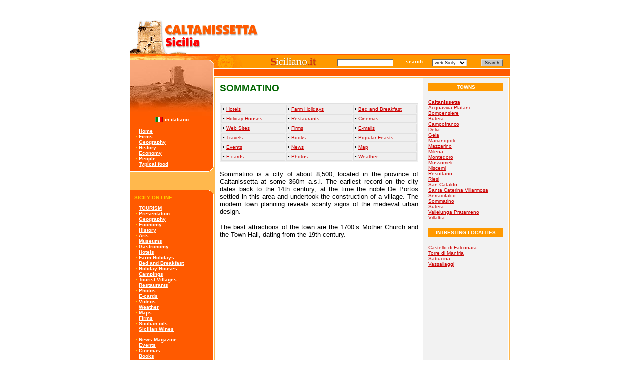

--- FILE ---
content_type: text/html
request_url: http://www.caltanissetta-sicilia.it/english/sommatino.htm
body_size: 5008
content:
<html><!-- InstanceBegin template="/Templates/eng_generica.dwt" codeOutsideHTMLIsLocked="false" -->
<head>
<!-- #BeginEditable "doctitle" --> 
<title>Sommatino</title>
<!-- #EndEditable -->
<meta http-equiv="Content-Type" content="text/html; charset=iso-8859-1">
<script>
function popup(str) {
        searchWin = window.open(str,'window','scrollbars=yes,resizable=yes,width=640,height=450,status=no,location=no,toolbar=no');
//        searchWin.refer = self;
}
</script>
<STYLE TYPE="text/css">
A:link, A:visited {
	text-decoration: underline;
	color: #CC0000
}
A:hover {
	text-decoration: none;
	color: #FF0000
}
.fontbarra {
	FONT: bold 10px Verdana, Arial
}
.link-barra:link, .link-barra:visited {
	text-decoration: underline;
	color: #FFFFFF;
	FONT: bold 10px Verdana, Arial
}
.link-barra:hover {
	text-decoration: none;
	color: #FFFFFF;
	FONT: bold 10px Verdana, Arial
}
.giustifica {
	text-align: justify
}
INPUT, SELECT {
	BACKGROUND-COLOR: #FFFFFF;
	BORDER-BOTTOM: #DDDDDD 1px solid;
	BORDER-LEFT: #666666 1px solid;
	BORDER-RIGHT: #DDDDDD 1px solid;
	BORDER-TOP: #666666 1px solid;
	COLOR: #000000;
	FONT: 9px Verdana, Arial
}
.bottonesiciliano {
	BACKGROUND-COLOR: #c6c6c6;
	BORDER-BOTTOM: #666666 1px solid;
	BORDER-LEFT: #DDDDDD 1px solid;
	BORDER-RIGHT: #666666 1px solid;
	BORDER-TOP: #DDDDDD 1px solid;
	COLOR: #000000;
	FONT: 9px Verdana, Arial
}
</STYLE>
<meta name="keywords" content="agrigento, sicilia, sicily, valle dei templi, temple's valley">
<meta name="description" content="La provincia di Agrigento: tutte le città, la valle dei templi, lampedusa e linosa, hotels, bed and breakfast, agriturismo, ristoranti, cinema e altro.">
</head>
<body bgcolor="#FFFFFF" text="#000000" link="#990000" vlink="#990000" alink="#FF0000">
<table border="0" align="center" width="760" cellspacing="0" cellpadding="0">
  <tr>
    <td valign="bottom"><a href="../index.cfm"><img src="../images/logo.gif" alt="agrigento sicilia sicily" width="258" height="68" border="0"></a></td>
    <td height="100" align="right"><!-- #BeginEditable "banner_top" --><!-- Begin -  Site: ITALIA - BB AG HO Italia Zone: Sicilia -->
<script type="text/javascript"><!--
google_ad_client = "ca-pub-4165942314087927";
/* Sicilia */
google_ad_slot = "1987448562";
google_ad_width = 468;
google_ad_height = 60;
//-->
</script>
<script type="text/javascript"
src="http://pagead2.googlesyndication.com/pagead/show_ads.js">
</script>
<!-- End -  Site: ITALIA - BB AG HO Italia Zone: Sicilia --><!-- #EndEditable --></td>
  </tr>
</table>
<table border="0" align="center" cellpadding="0" cellspacing="0">
  <tr>
    <td bgcolor="#FF5A00" width="760"><img src="../images/pix_trasp.gif" width="760" height="2"></td>
  </tr>
  <tr>
    <td width="760"><img src="../images/pix_trasp.gif" width="760" height="1"></td>
  </tr>
  <tr>
    <td bgcolor="#FF9900" width="760"><table border="0" cellspacing="0" cellpadding="0" width="100%">
        <form action="http://sicilyweb.com/irs/cerca.cfm" method="get" target="_blank">
          <tr bgcolor="#FF9900">
            <td nowrap valign="bottom"><img src="../images/barra_01.gif" alt="agrigento sicilia sicily" width="237" height="26"></td>
            <td nowrap><a href="http://www.siciliano.it"><img src="../images/logo_siciliano.gif" width="92" height="18" hspace="5" border="0" alt="Siciliano.it - Il motore di ricerca Siciliano"></a></td>
            <td nowrap align="center"><input type="hidden" name="op" value="and">
              &nbsp;
              <input type="text" name="keys" maxlength="255">
              &nbsp; </td>
            <td nowrap align="center" bgcolor="#FF9900" class="fontbarra"><font color="#FFFFFF">&nbsp;search</font></td>
            <td nowrap align="center">&nbsp;
              <select name="dove">
                <option value="web" selected>web Sicily</option>
                <option value="webmondo">web World</option>
                <option value="aziende">firms</option>
                <option value="magazine">news</option>
                <option value="cinema">cinema</option>
                <option value="eventi">events</option>
                <option value="hotels">hotels</option>
                <option value="agriturismo">farms</option>
                <option value="beb">b&amp;b</option>
                <option value="ristoranti">restaurants</option>
                <option value="foto">photos</option>
                <option value="viaggi">travels</option>
                <option value="libri">books</option>
                <option value="email">e-mail</option>
                <option value="pc">shopping</option>
              </select>
              &nbsp; </td>
            <td nowrap align="center">&nbsp;
              <input type="submit" name="Submit" value="Search" class="bottonesiciliano">
              &nbsp; </td>
          </tr>
        </form>
      </table></td>
  </tr>
</table>
<table border="0" align="center" cellpadding="0" cellspacing="0">
  <tr>
    <td width="168" bgcolor="#FFB84D" valign="top"><table border="0" cellpadding="0" cellspacing="0">
        <tr>
          <td width="168" height="95" align="center" background="../images/barra_sf.jpg" class="fontbarra"><!-- #BeginEditable "banner_exel" --><!-- Begin -  Site: ITALIA - BB AG HO Italia Zone: Mini Sicilia -->

<!-- End -  Site: ITALIA - BB AG HO Italia Zone: Mini Sicilia --><!-- #EndEditable --></td>
        </tr>
        <tr>
          <td background="../images/barra_sx_sf.gif" width="168" class="fontbarra"><table border="0" align="center" cellpadding="2" cellspacing="0">
              <tr>
                <td><img src="../images/bn_italia.gif" width="15" height="11"></td>
                <td><a href="../index.cfm" class="link-barra">in italiano</a></td>
              </tr>
            </table>
            <p><font color="#FFCC00">&nbsp;&nbsp;&nbsp;&nbsp;&middot; </font><a href="index.cfm" class="link-barra">Home</a><br>
              <font color="#FFCC00">&nbsp;&nbsp;&nbsp;&nbsp;&middot; </font><a href="http://www.aziende-siciliane.com" class="link-barra">Firms</a> <br>
              <font color="#FFCC00">&nbsp;&nbsp;&nbsp;&nbsp;&middot; </font><a href="geografia.htm" class="link-barra">Geography</a><br>
              <font color="#FFCC00">&nbsp;&nbsp;&nbsp;&nbsp;&middot; </font><a href="storia.htm" class="link-barra">History</a><br>
              <font color="#FFCC00">&nbsp;&nbsp;&nbsp;&nbsp;&middot; </font><a href="economia.htm" class="link-barra">Economy</a><br>
              <font color="#FFCC00">&nbsp;&nbsp;&nbsp;&nbsp;&middot; </font><a href="http://www.nisseni.com" class="link-barra">People</a> <br>
              <font color="#FFCC00">&nbsp;&nbsp;&nbsp;&nbsp;&middot; </font><a href="http://www.prodotti-tipici-siciliani.it/prodotti_tipici_caltanissetta.cfm" class="link-barra">Typical food</a> <br>
            </p></td>
        </tr>
        <tr>
          <td width="168"><img src="../images/barra_sx_dw.gif" width="168" height="10"></td>
        </tr>
        <tr>
          <td width="168"><br>
            <br></td>
        </tr>
        <tr>
          <td width="168"><img src="../images/barra_sx_up.gif" width="168" height="10"></td>
        </tr>
        <tr>
          <td width="168" background="../images/barra_sx_sf.gif" class="fontbarra"><p><font color="#FFCC00">&nbsp;&nbsp;&nbsp;SICILY ON LINE</font></p>
            <p><font color="#FFCC00">&nbsp;&nbsp;&nbsp;&nbsp;&middot; </font><a href="http://sicilyweb.com/turismo" class="link-barra">TOURISM</a><br>
              <font color="#FFCC00">&nbsp;&nbsp;&nbsp;&nbsp;&middot; </font><a href="http://sicilyweb.com/presentazione" class="link-barra">Presentation</a><br>
              <font color="#FFCC00">&nbsp;&nbsp;&nbsp;&nbsp;&middot; </font><a href="http://sicilyweb.com/geografia" class="link-barra">Geography</a><br>
              <font color="#FFCC00">&nbsp;&nbsp;&nbsp;&nbsp;&middot; </font><a href="http://sicilyweb.com/economia" class="link-barra">Economy</a><br>
              <font color="#FFCC00">&nbsp;&nbsp;&nbsp;&nbsp;&middot; </font><a href="http://sicilyweb.com/storia" class="link-barra">History</a><br>
              <font color="#FFCC00">&nbsp;&nbsp;&nbsp;&nbsp;&middot; </font><a href="http://sicilyweb.com/arte" class="link-barra">Arts</a><br>
              <font color="#FFCC00">&nbsp;&nbsp;&nbsp;&nbsp;&middot; </font><a href="http://sicilyweb.com/musei" class="link-barra">Museums</a><br>
              <font color="#FFCC00">&nbsp;&nbsp;&nbsp;&nbsp;&middot; </font><a href="http://sicilyweb.com/gastronomia" class="link-barra">Gastronomy</a><br>
              <font color="#FFCC00">&nbsp;&nbsp;&nbsp;&nbsp;&middot; </font><a href="http://www.hotel-sicilia.it" class="link-barra">Hotels</a><br>
              <font color="#FFCC00">&nbsp;&nbsp;&nbsp;&nbsp;&middot; </font><a href="http://www.agriturismo-sicilia.it" class="link-barra">Farm 
              Holidays</a> <br>
              <font color="#FFCC00">&nbsp;&nbsp;&nbsp;&nbsp;&middot; </font><a href="http://www.bed-and-breakfast-sicilia.it" class="link-barra">Bed 
              and Breakfast</a><br>
              <font color="#FFCC00">&nbsp;&nbsp;&nbsp;&nbsp;&middot; </font><a href="http://www.bed-and-breakfast-sicilia.it" class="link-barra">Holiday 
              Houses </a> <br>
              <font color="#FFCC00">&nbsp;&nbsp;&nbsp;&nbsp;&middot; </font><a href="http://www.camping-sicilia.it" class="link-barra">Campings</a><br>
              <font color="#FFCC00">&nbsp;&nbsp;&nbsp;&nbsp;&middot; </font><a href="http://www.villaggi-sicilia.it" class="link-barra">Tourist 
              Villages </a> <br>
              <font color="#FFCC00">&nbsp;&nbsp;&nbsp;&nbsp;&middot; </font><a href="http://www.ristoranti-sicilia.it" class="link-barra">Restaurants</a><br>
              <font color="#FFCC00">&nbsp;&nbsp;&nbsp;&nbsp;&middot; </font><a href="http://www.foto-sicilia.it" class="link-barra">Photos</a><br>
              <font color="#FFCC00">&nbsp;&nbsp;&nbsp;&nbsp;&middot; </font><a href="http://www.cartoline-virtuali.it" class="link-barra">E-cards</a><br>
              <font color="#FFCC00">&nbsp;&nbsp;&nbsp;&nbsp;&middot; </font><a href="http://www.video-sicilia.com" class="link-barra">Videos</a><br>
              <font color="#FFCC00">&nbsp;&nbsp;&nbsp;&nbsp;&middot; </font><a href="http://www.meteo-sicilia.com" class="link-barra">Weather</a><br>
              <font color="#FFCC00">&nbsp;&nbsp;&nbsp;&nbsp;&middot; </font><a href="http://sicilyweb.com/mappe" class="link-barra">Maps</a><br>
              <font color="#FFCC00">&nbsp;&nbsp;&nbsp;&nbsp;&middot; </font><a href="http://www.aziende-siciliane.com" class="link-barra">Firms</a><br>
              <font color="#FFCC00"> </font> <font color="#FFCC00">&nbsp;&nbsp;&nbsp;&nbsp;&middot; </font><a href="http://www.olio-sicilia.it" class="link-barra">Sicilian 
              oils <br>
              </a><font color="#FFCC00">&nbsp;&nbsp;&nbsp;&nbsp;&middot; </font><a href="http://www.vino-sicilia.it" class="link-barra">Sicilian 
              Wines </a></p>
            <p><font color="#FFCC00">&nbsp;&nbsp;&nbsp;&nbsp;&middot; </font><a href="http://www.sicily-news.com" class="link-barra">News 
              Magazine </a><br>
              <font color="#FFCC00">&nbsp;&nbsp;&nbsp;&nbsp;&middot; </font><a href="http://www.sicily-news.com" class="link-barra">Events</a><br>
              <font color="#FFCC00">&nbsp;&nbsp;&nbsp;&nbsp;&middot; </font><a href="http://www.sicilycinema.it" class="link-barra">Cinemas</a><br>
              <font color="#FFCC00">&nbsp;&nbsp;&nbsp;&nbsp;&middot; </font><a href="http://www.sicilybooks.it" class="link-barra">Books</a><br>
              <font color="#FFCC00">&nbsp;&nbsp;&nbsp;&nbsp;&middot; </font><a href="http://sicilyweb.com/forum" class="link-barra">Forum</a><br>
              <font color="#FFCC00">&nbsp;&nbsp;&nbsp;&nbsp;&middot; </font><a href="http://sicilyweb.com/mercatino" class="link-barra">Bargain</a><br>
              <font color="#FFCC00">&nbsp;&nbsp;&nbsp;&nbsp;&middot; </font><a href="http://sicilyweb.com/mercatino" class="link-barra">Chat</a></p></td>
        </tr>
        <tr>
          <td width="168"><img src="../images/barra_sx_dw.gif" width="168" height="10"></td>
        </tr>
        <tr>
          <td width="168">&nbsp;</td>
        </tr>
        <tr>
          <td width="168"><img src="../images/barra_sx_up.gif" width="168" height="10"></td>
        </tr>
        <tr>
          <td width="168" background="../images/barra_sx_sf.gif" class="fontbarra"><p><font color="#FFCC00">&nbsp;&nbsp;&nbsp;&nbsp;SICILIAN PROVINCES</font></p>
            <p><font color="#FFCC00">&nbsp;&nbsp;&nbsp;&nbsp;&middot; </font><a href="http://www.agrigento-sicilia.it" class="link-barra">Agrigento</a><br>
              <font color="#FFCC00">&nbsp;&nbsp;&nbsp;&nbsp;&middot; </font><a href="http://www.caltanissetta-sicilia.it" class="link-barra">Caltanissetta</a><br>
              <font color="#FFCC00">&nbsp;&nbsp;&nbsp;&nbsp;&middot; </font><a href="http://www.catania-sicilia.it" class="link-barra">Catania</a><br>
              <font color="#FFCC00">&nbsp;&nbsp;&nbsp;&nbsp;&middot; </font><a href="http://www.enna-sicilia.it" class="link-barra">Enna</a><br>
              <font color="#FFCC00">&nbsp;&nbsp;&nbsp;&nbsp;&middot; </font><a href="http://www.messina-sicilia.it" class="link-barra">Messina</a><br>
              <font color="#FFCC00">&nbsp;&nbsp;&nbsp;&nbsp;&middot; </font><a href="http://www.palermo-sicilia.it" class="link-barra">Palermo</a><br>
              <font color="#FFCC00">&nbsp;&nbsp;&nbsp;&nbsp;&middot; </font><a href="http://www.ragusa-sicilia.it" class="link-barra">Ragusa</a><br>
              <font color="#FFCC00">&nbsp;&nbsp;&nbsp;&nbsp;&middot; </font><a href="http://www.siracusa-sicilia.it" class="link-barra">Siracusa</a><br>
              <font color="#FFCC00">&nbsp;&nbsp;&nbsp;&nbsp;&middot; </font><a href="http://www.trapani-sicilia.it" class="link-barra">Trapani</a><br>
              <font color="#FFCC00">&nbsp;&nbsp;&nbsp;&nbsp;&middot; </font><a href="http://sicilyweb.com/citta" class="link-barra">All 
              the sicilian cities</a></p></td>
        </tr>
        <tr>
          <td width="168"><img src="../images/barra_sx_dw.gif" width="168" height="10"></td>
        </tr>
      </table>
      <p align="center">&nbsp;</p></td>
    <td width="2" bgcolor="#FFB84D" valign="top"><table border="0" cellpadding="0" cellspacing="0">
        <tr>
          <td bgcolor="#FFFFFF"><img src="../images/pix_trasp.gif" width="2" height="1"></td>
        </tr>
        <tr>
          <td bgcolor="#FF5A00" height="15"><img src="../images/pix_trasp.gif" width="2" height="15"></td>
        </tr>
        <tr>
          <td bgcolor="#FFFFFF"><img src="../images/pix_trasp.gif" width="2" height="1"></td>
        </tr>
      </table></td>
    <td width="588" valign="top"><table border="0" cellpadding="0" cellspacing="0">
        <tr>
          <td><img src="../images/pix_trasp.gif" width="588" height="1"></td>
        </tr>
        <tr>
          <td bgcolor="#FF5A00" width="588" height="15" align="center" class="fontbarra">&nbsp;</td>
        </tr>
        <tr>
          <td><img src="../images/pix_trasp.gif" width="588" height="1"></td>
        </tr>
        <tr>
          <td bgcolor="#FFB84D"><img src="../images/pix_trasp.gif" width="588" height="2"></td>
        </tr>
      </table>
      <table height="100%" border="0" cellpadding="10" cellspacing="0">
        <tr valign="top"> <!-- InstanceBeginEditable name="contenuto" -->
          <td width="397"><h3><font color="#006600" face="Verdana, Arial, Helvetica, sans-serif">SOMMATINO</font> 
            </h3>
            <table width="100%" border="1" align="center" cellpadding="2" cellspacing="2" bordercolor="#e0e0e0" bgcolor="#efefef">
              <tr> 
                <td valign="top" width="33%"><font face="Verdana, Arial, Helvetica, sans-serif" size="1">&#149; 
                  <a href="http://www.siciliano.it/province-hotels.cfm?provincia=cl&p=caltanissetta" target="_blank">Hotels</a></font></td>
                <td valign="top" width="34%"><font face="Verdana, Arial, Helvetica, sans-serif" size="1">&#149; 
                  <a href="http://www.siciliano.it/province_agriturismo.cfm?provincia=cl&p=caltanissetta" target="_blank">Farm 
                  Holidays </a></font></td>
                <td valign="top" width="33%"><font face="Verdana, Arial, Helvetica, sans-serif" size="1">&#149; 
                  <a href="http://www.siciliano.it/province_beb.cfm?provincia=cl&p=caltanissetta" target="_blank">Bed 
                  and Breakfast</a></font></td>
              </tr>
              <tr> 
                <td valign="top" width="33%"><font face="Verdana, Arial, Helvetica, sans-serif" size="1">&#149; 
                  <a href="http://www.case-vacanza-sicilia.it/lista.cfm?provincia=cl&p=caltanissetta" target="_blank">Holiday 
                  Houses </a></font></td>
                <td valign="top" width="34%"><font face="Verdana, Arial, Helvetica, sans-serif" size="1">&#149; 
                  <a href="http://www.siciliano.it/province-ristoranti.cfm?provincia=cl&p=caltanissetta" target="_blank">Restaurants</a></font></td>
                <td valign="top" width="33%"><font face="Verdana, Arial, Helvetica, sans-serif" size="1">&#149; 
                  <a href="http://www.siciliano.it/province-cinema.cfm?provincia=cl&p=caltanissetta" target="_blank">Cinemas</a></font></td>
              </tr>
              <tr> 
                <td valign="top" width="33%"><font face="Verdana, Arial, Helvetica, sans-serif" size="1">&#149; 
                  <a href="http://www.siciliano.it/search.cfm?op=and&keys=caltanissetta" target="_blank">Web 
                  Sites </a></font></td>
                <td valign="top" width="34%"><font face="Verdana, Arial, Helvetica, sans-serif" size="1">&#149; 
                  <a href="http://www.siciliano.it/search-aziende.cfm?op=and&keys=caltanissetta" target="_blank">Firms</a></font></td>
                <td valign="top" width="33%"><font face="Verdana, Arial, Helvetica, sans-serif" size="1">&#149; 
                  <a href="http://www.siciliano.it/province-email.cfm?provincia=cl&p=caltanissetta" target="_blank">E-mails</a></font></td>
              </tr>
              <tr> 
                <td valign="top" width="33%"><font face="Verdana, Arial, Helvetica, sans-serif" size="1">&#149; 
                  <a href="http://www.siciliano.it/search-viaggi.cfm?op=and&keys=caltanissetta" target="_blank">Travels</a></font></td>
                <td valign="top" width="34%"><font face="Verdana, Arial, Helvetica, sans-serif" size="1">&#149; 
                  <a href="http://www.siciliano.it/search-libri.cfm?op=and&keys=caltanissetta" target="_blank">Books</a></font></td>
                <td valign="top" width="33%"><font face="Verdana, Arial, Helvetica, sans-serif" size="1">&#149; 
                  <a href="http://www.festedisicilia.it" target="_blank">Popular 
                  Feasts </a></font></td>
              </tr>
              <tr> 
                <td valign="top" width="33%"><font face="Verdana, Arial, Helvetica, sans-serif" size="1">&#149; 
                  <a href="http://www.siciliano.it/province-eventi.cfm?provincia=cl&p=caltanissetta" target="_blank">Events</a></font></td>
                <td valign="top" width="34%"><font face="Verdana, Arial, Helvetica, sans-serif" size="1">&#149; 
                  <a href="http://www.siciliano.it/search-news.cfm?op=and&keys=caltanissetta" target="_blank">News</a></font></td>
                <td valign="top" width="33%"><font face="Verdana, Arial, Helvetica, sans-serif" size="1">&#149; 
                  <a href="http://www.sicilyweb.com/mappe/caltanissetta.htm" target="_blank">Map</a></font></td>
              </tr>
              <tr> 
                <td valign="top" width="33%"><font face="Verdana, Arial, Helvetica, sans-serif" size="1">&#149; 
                  <a href="http://www.siciliano.it/province.cfm?provincia=cl&p=caltanissetta" target="_blank">E-cards</a></font></td>
                <td valign="top" width="34%"><font face="Verdana, Arial, Helvetica, sans-serif" size="1">&#149; 
                  <a href="http://www.siciliano.it/province.cfm?provincia=cl&p=caltanissetta" target="_blank">Photos</a></font></td>
                <td valign="top" width="33%"><font face="Verdana, Arial, Helvetica, sans-serif" size="1">&#149; 
                  <a href="http://www.meteo-sicilia.com" target="_blank">Weather</a></font></td>
              </tr>
            </table>
            <p align="justify"><font size="2" face="Verdana, Arial, Helvetica, sans-serif">Sommatino 
              is a city of about 8,500, located in the province of Caltanissetta 
              at some 360m a.s.l. The earliest record on the city dates back to 
              the 14th century; at the time the noble De Portos settled in this 
              area and undertook the construction of a village. The modern town 
              planning reveals scanty signs of the medieval urban design. </font></p>
            <p align="justify"><font size="2" face="Verdana, Arial, Helvetica, sans-serif">The 
              best attractions of the town are the 1700&#8217;s Mother Church 
              and the Town Hall, dating from the 19th century. </font></p>
            <p></p></td>
          <!-- InstanceEndEditable -->
          <td width="150" bgcolor="f2f2f2"><table width="100%" border="0" bgcolor="#FF9900">
              <tr>
                <td align="center"><font color="#FFFFFF" size="1" face="Verdana, Arial, Helvetica, sans-serif"><strong>TOWNS</strong></font></td>
              </tr>
            </table>
            <p><font size="1" face="Verdana, Arial, Helvetica, sans-serif"><strong><a href="caltanissetta.htm">Caltanissetta</a></strong><br>
              <a href="acquaviva_platani.htm">Acquaviva Platani</a><br>
              <a href="bompensiere.htm">Bompensiere</a><br>
              <a href="butera.htm">Butera</a> <br>
              <a href="campofranco.htm">Campofranco</a> <br>
              <a href="delia.htm">Delia</a> <br>
              <a href="gela.htm">Gela</a> <br>
              <a href="marianopoli.htm">Marianopoli</a> <br>
              <a href="mazzarino.htm">Mazzarino</a><br>
              <a href="milena.htm">Milena</a><br>
              <a href="montedoro.htm">Montedoro</a><br>
              <a href="mussomeli.htm">Mussomeli</a> <br>
              <a href="niscemi.htm">Niscemi</a><br>
              <a href="resuttano.htm">Resuttano</a><br>
              <a href="riesi.htm">Riesi</a><br>
              <a href="san_cataldo.htm">San Cataldo</a><br>
              <a href="santa_caterina_villarmosa.htm">Santa Caterina Villarmosa</a> <br>
              <a href="serradifalco.htm">Serradifalco</a> <br>
              <a href="sommatino.htm">Sommatino</a> <br>
              <a href="sutera.htm">Sutera</a> <br>
              <a href="vallelunga_pratameno.htm">Vallelunga Pratameno</a> <br>
              <a href="villalba.htm">Villalba</a> </font></p>
            <table width="100%" border="0" bgcolor="#FF9900">
              <tr>
                <td align="center"><font color="#FFFFFF" size="1" face="Verdana, Arial, Helvetica, sans-serif"><strong>INTRESTING 
                  LOCALTIES </strong></font></td>
              </tr>
            </table>
            <p><font size="1" face="Verdana, Arial, Helvetica, sans-serif"><a href="castello_di_falconara.htm">Castello 
              di Falconara</a><br>
              <a href="torre_di_manfria.htm">Torre di Manfria</a><br>
              <a href="sabucina.htm">Sabucina</a><br>
              <a href="vassallaggi.htm">Vassallaggi</a></font></p>
            <script type="text/javascript"><!--
				google_ad_client = "pub-4165942314087927";
				google_ad_width = 120;
				google_ad_height = 600;
				google_ad_format = "120x600_as";
				google_ad_channel ="5212966922";
				google_ad_type = "text_image";
				google_color_border = "F2F2F2";
				google_color_bg = "F2F2F2";
				google_color_link = "990000";
				google_color_url = "660000";
				google_color_text = "000000";
				//--></script> 
            <script type="text/javascript"
  src="http://pagead2.googlesyndication.com/pagead/show_ads.js">
</script>
            <p align="center"><font face="Verdana, Arial, Helvetica, sans-serif" size="1">Testi 
              &copy; <a href="http://www.studioscivoletto.it" target="_blank">Studio 
              Scivoletto</a> e Michelin Italia. Le foto sono di propriet&agrave; 
              dei rispettivi autori. Ogni riproduzione non autorizzata verr&agrave; 
              perseguita a norma di legge.</font></p>
            <p align="center"><a href="http://www.internetbookshop.it/ser/serdsp.asp?shop=424&c=220MQJJ9W9YPV" target="_blank"><img src="../images/guidaverde.gif" width="63" height="119" vspace="0" hspace="5" border="1"></a><a href="http://www.internetbookshop.it/ser/serdsp.asp?shop=424&c=2205RJP72W4TM" target="_blank"><img src="../images/mappa-michelin.jpg" width="63" height="119" border="1"></a><br>
              <font size="1" face="Verdana, Arial, Helvetica, sans-serif">acquista 
              - buy on line<br>
              Michelin Green <br>
              Guide of Sicily<br>
              <a href="http://www.internetbookshop.it/ser/serdsp.asp?shop=424&c=220MQJJ9W9YPV">in 
              italiano</a> | <a href="http://www.amazon.com/exec/obidos/ASIN/206157601X/irssicilresouind" target="_blank">in 
              english</a></font></p></td>
        </tr>
      </table></td>
    <td width="2" bgcolor="#FFB84D" valign="top"><table border="0" cellpadding="0" cellspacing="0">
        <tr>
          <td bgcolor="#FFFFFF"><img src="../images/pix_trasp.gif" width="2" height="1"></td>
        </tr>
        <tr>
          <td bgcolor="#FF5A00" height="15"><img src="../images/pix_trasp.gif" width="2" height="15"></td>
        </tr>
        <tr>
          <td bgcolor="#FFFFFF"><img src="../images/pix_trasp.gif" width="2" height="1"></td>
        </tr>
      </table></td>
  </tr>
</table>
<table border="0" align="center" cellpadding="0" cellspacing="0">
  <tr bgcolor="#FFB84D">
    <td width="250" align="center"><img src="../images/pix_trasp.gif" width="250" height="2"></td>
    <td align="right" width="510"><img src="../images/pix_trasp.gif" width="510" height="2"></td>
  </tr>
  <tr bgcolor="#efefef">
    <td width="250" height="100" align="center"><!-- INIZIO ROTAZIONE BANNER TESTUALI AZIENDE --> 
      <!-- FINE ROTAZIONE BANNER TESTUALI AZIENDE --></td>
    <td width="510" height="100" align="center"><!-- #BeginEditable "banner_down" --><!-- Begin -  Site: ITALIA - BB AG HO Italia Zone: Sicilia -->
<script type="text/javascript"><!--
google_ad_client = "ca-pub-4165942314087927";
/* Sicilia */
google_ad_slot = "1987448562";
google_ad_width = 468;
google_ad_height = 60;
//-->
</script>
<script type="text/javascript"
src="http://pagead2.googlesyndication.com/pagead/show_ads.js">
</script>
<!-- End -  Site: ITALIA - BB AG HO Italia Zone: Sicilia --><!-- #EndEditable --></td>
  </tr>
</table>
<p align="center"><font size="1" face="Verdana, Arial, Helvetica, sans-serif"><a href="http://www.agrigento-sicilia.it">Agrigento</a> | <a href="http://www.caltanissetta-sicilia.it">Caltanissetta</a> | <a href="http://www.catania-sicilia.it">Catania</a> | <a href="http://www.enna-sicilia.it">Enna</a> | <a href="http://www.messina-sicilia.it">Messina</a> | <a href="http://www.palermo-sicilia.it">Palermo</a> | <a href="http://www.ragusa-sicilia.it">Ragusa</a> | <a href="http://www.siracusa-sicilia.it">Siracusa</a> | <a href="http://www.trapani-sicilia.it">Trapani</a> | <a href="http://www.isole-sicilia.it">Sicilian Islands</a></font></p>
<p align="center"><font size="1" face="Verdana, Arial, Helvetica, sans-serif"> <a href="http://www.sicilyweb.com">Sicily Web</a> | <a href="http://www.siciliani.com">Siciliani.com</a> | <a href="http://www.sicily-news.com">Sicily News</a> |<a href="http://www.sicilytravels.it"> Vacations in Sicily</a> | <a href="http://www.siciliano.it">Siciliano.it</a> | <a href="http://www.lasicilia.com">LaSicilia.com</a></font></p>
<p align="center"><font face="Verdana, Arial, Helvetica, sans-serif" size="1">All rights reserved - <a href="http://www.studioscivoletto.it" target="_blank"> <b>Studio Scivoletto</b></a> - <a href="../footer_legal.cfm" target="_blank"><strong>Disclaimer, Cookie Policy, Privacy</strong></a></font></p>
<p align="center"><!-- Inizio Codice Shinystat --> 
  <script type="text/javascript" language="JavaScript" SRC="http://codicepro.shinystat.it/cgi-bin/getcod.cgi?USER=giambattistascivoletto&P=1"></script>
  <noscript>
  </noscript>
  <!-- Fine Codice Shinystat --></p>
</body>
<!-- InstanceEnd --></html>


--- FILE ---
content_type: text/html; charset=utf-8
request_url: https://www.google.com/recaptcha/api2/aframe
body_size: 265
content:
<!DOCTYPE HTML><html><head><meta http-equiv="content-type" content="text/html; charset=UTF-8"></head><body><script nonce="mEJYk2BmtHfCumafT-aUog">/** Anti-fraud and anti-abuse applications only. See google.com/recaptcha */ try{var clients={'sodar':'https://pagead2.googlesyndication.com/pagead/sodar?'};window.addEventListener("message",function(a){try{if(a.source===window.parent){var b=JSON.parse(a.data);var c=clients[b['id']];if(c){var d=document.createElement('img');d.src=c+b['params']+'&rc='+(localStorage.getItem("rc::a")?sessionStorage.getItem("rc::b"):"");window.document.body.appendChild(d);sessionStorage.setItem("rc::e",parseInt(sessionStorage.getItem("rc::e")||0)+1);localStorage.setItem("rc::h",'1769011802439');}}}catch(b){}});window.parent.postMessage("_grecaptcha_ready", "*");}catch(b){}</script></body></html>